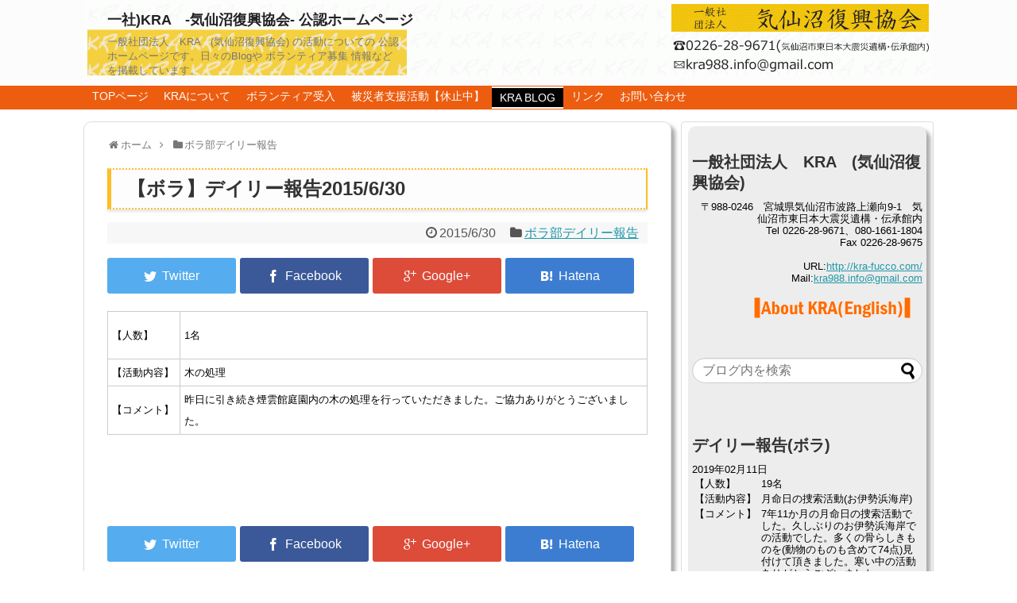

--- FILE ---
content_type: text/html; charset=UTF-8
request_url: http://kra-fucco.com/archives/11430
body_size: 12444
content:
<!DOCTYPE html>
<html lang="ja">
<head>
<meta name="google-site-verification" content="wOezy_TiMP8olkSzoZ2lKXGypXriQrNaN8uqXGXtmk8" />
<meta charset="UTF-8">
<link rel="alternate" type="application/rss+xml" title="一社)KRA　-気仙沼復興協会- 公認ホームページ RSS Feed" href="http://kra-fucco.com/feed" />
<link rel="pingback" href="http://kra-fucco.com/wp/xmlrpc.php" />
<meta name="description" content="【人数】1名【活動内容】木の処理【コメント】昨日に引き続き煙雲館庭園内の木の処理を行っていただきました。ご協力ありがとうございました。" />
<meta name="keywords" content="ボラ部デイリー報告" />
<link rel="stylesheet" href="http://kra-fucco.com/wp/wp-content/themes/simplicity-child/style.css">
<link rel="stylesheet" href="http://kra-fucco.com/wp/wp-content/themes/simplicity/css/responsive-pc.css">
<link rel="stylesheet" href="http://kra-fucco.com/wp/wp-content/themes/simplicity/webfonts/css/font-awesome.min.css">
<link rel="stylesheet" href="http://kra-fucco.com/wp/wp-content/themes/simplicity/webfonts/icomoon/style.css">
<link rel="stylesheet" href="http://kra-fucco.com/wp/wp-content/themes/simplicity/css/fluidity.min.css">
<link rel="stylesheet" href="http://kra-fucco.com/wp/wp-content/themes/simplicity-child/css/print.css" type="text/css" media="print" />
  <link rel="stylesheet" href="http://kra-fucco.com/wp/wp-content/themes/simplicity/css/thread.css">
        <link rel="stylesheet" href="http://kra-fucco.com/wp/wp-content/themes/simplicity/css/thread-responsive.css">
    <link rel="stylesheet" href="http://kra-fucco.com/wp/wp-content/themes/simplicity-child/responsive.css">
    <meta name="viewport" content="width=1280, maximum-scale=1, user-scalable=yes">

<!-- OGP -->
<meta property="og:type" content="article">
<meta property="og:description" content="【人数】1名【活動内容】木の処理【コメント】昨日に引き続き煙雲館庭園内の木の処理を行っていただきました。ご協力ありがとうございました。">
<meta property="og:title" content="【ボラ】デイリー報告2015/6/30">
<meta property="og:url" content="http://kra-fucco.com/archives/11430">
<meta property="og:image" content="http://kra-fucco.com/emoji/logo.gif">
<meta property="og:site_name" content="一社)KRA　-気仙沼復興協会- 公認ホームページ">
<meta property="og:locale" content="ja_JP" />
<meta property="fb:admins" content="314548331894514">
<meta property="fb:app_id" content="484662621592866">
<!-- /OGP -->

<title>【ボラ】デイリー報告2015/6/30  |  一社)KRA　-気仙沼復興協会- 公認ホームページ</title>
<link rel='dns-prefetch' href='//s.w.org' />
<link rel="alternate" type="application/rss+xml" title="一社)KRA　-気仙沼復興協会- 公認ホームページ &raquo; フィード" href="http://kra-fucco.com/feed" />
<link rel="alternate" type="application/rss+xml" title="一社)KRA　-気仙沼復興協会- 公認ホームページ &raquo; コメントフィード" href="http://kra-fucco.com/comments/feed" />
<link rel="alternate" type="application/rss+xml" title="一社)KRA　-気仙沼復興協会- 公認ホームページ &raquo; 【ボラ】デイリー報告2015/6/30 のコメントのフィード" href="http://kra-fucco.com/archives/11430/feed" />
		<script type="text/javascript">
			window._wpemojiSettings = {"baseUrl":"https:\/\/s.w.org\/images\/core\/emoji\/2.2.1\/72x72\/","ext":".png","svgUrl":"https:\/\/s.w.org\/images\/core\/emoji\/2.2.1\/svg\/","svgExt":".svg","source":{"concatemoji":"http:\/\/kra-fucco.com\/wp\/wp-includes\/js\/wp-emoji-release.min.js"}};
			!function(t,a,e){var r,n,i,o=a.createElement("canvas"),l=o.getContext&&o.getContext("2d");function c(t){var e=a.createElement("script");e.src=t,e.defer=e.type="text/javascript",a.getElementsByTagName("head")[0].appendChild(e)}for(i=Array("flag","emoji4"),e.supports={everything:!0,everythingExceptFlag:!0},n=0;n<i.length;n++)e.supports[i[n]]=function(t){var e,a=String.fromCharCode;if(!l||!l.fillText)return!1;switch(l.clearRect(0,0,o.width,o.height),l.textBaseline="top",l.font="600 32px Arial",t){case"flag":return(l.fillText(a(55356,56826,55356,56819),0,0),o.toDataURL().length<3e3)?!1:(l.clearRect(0,0,o.width,o.height),l.fillText(a(55356,57331,65039,8205,55356,57096),0,0),e=o.toDataURL(),l.clearRect(0,0,o.width,o.height),l.fillText(a(55356,57331,55356,57096),0,0),e!==o.toDataURL());case"emoji4":return l.fillText(a(55357,56425,55356,57341,8205,55357,56507),0,0),e=o.toDataURL(),l.clearRect(0,0,o.width,o.height),l.fillText(a(55357,56425,55356,57341,55357,56507),0,0),e!==o.toDataURL()}return!1}(i[n]),e.supports.everything=e.supports.everything&&e.supports[i[n]],"flag"!==i[n]&&(e.supports.everythingExceptFlag=e.supports.everythingExceptFlag&&e.supports[i[n]]);e.supports.everythingExceptFlag=e.supports.everythingExceptFlag&&!e.supports.flag,e.DOMReady=!1,e.readyCallback=function(){e.DOMReady=!0},e.supports.everything||(r=function(){e.readyCallback()},a.addEventListener?(a.addEventListener("DOMContentLoaded",r,!1),t.addEventListener("load",r,!1)):(t.attachEvent("onload",r),a.attachEvent("onreadystatechange",function(){"complete"===a.readyState&&e.readyCallback()})),(r=e.source||{}).concatemoji?c(r.concatemoji):r.wpemoji&&r.twemoji&&(c(r.twemoji),c(r.wpemoji)))}(window,document,window._wpemojiSettings);
		</script>
		<style type="text/css">
img.wp-smiley,
img.emoji {
	display: inline !important;
	border: none !important;
	box-shadow: none !important;
	height: 1em !important;
	width: 1em !important;
	margin: 0 .07em !important;
	vertical-align: -0.1em !important;
	background: none !important;
	padding: 0 !important;
}
</style>
<link rel='stylesheet' id='contact-form-7-css'  href='http://kra-fucco.com/wp/wp-content/plugins/contact-form-7/includes/css/styles.css' type='text/css' media='all' />
<link rel='stylesheet' id='bwg_frontend-css'  href='http://kra-fucco.com/wp/wp-content/plugins/photo-gallery/css/bwg_frontend.css' type='text/css' media='all' />
<link rel='stylesheet' id='bwg_font-awesome-css'  href='http://kra-fucco.com/wp/wp-content/plugins/photo-gallery/css/font-awesome/font-awesome.css' type='text/css' media='all' />
<link rel='stylesheet' id='bwg_mCustomScrollbar-css'  href='http://kra-fucco.com/wp/wp-content/plugins/photo-gallery/css/jquery.mCustomScrollbar.css' type='text/css' media='all' />
<link rel='stylesheet' id='bwg_sumoselect-css'  href='http://kra-fucco.com/wp/wp-content/plugins/photo-gallery/css/sumoselect.css' type='text/css' media='all' />
<link rel='stylesheet' id='whats-new-style-css'  href='http://kra-fucco.com/wp/wp-content/plugins/whats-new-genarator/whats-new.css' type='text/css' media='all' />
<link rel='stylesheet' id='dry_awp_theme_style-css'  href='http://kra-fucco.com/wp/wp-content/plugins/advanced-wp-columns/assets/css/awp-columns.css' type='text/css' media='all' />
<style id='dry_awp_theme_style-inline-css' type='text/css'>
@media screen and (max-width: 560px) {	.csColumn {		clear: both !important;		float: none !important;		text-align: center !important;		margin-left:  10% !important;		margin-right: 10% !important;		width: 80% !important;	}	.csColumnGap {		display: none !important;	}}
</style>
<script type='text/javascript' src='http://kra-fucco.com/wp/wp-includes/js/jquery/jquery.js'></script>
<script type='text/javascript' src='http://kra-fucco.com/wp/wp-includes/js/jquery/jquery-migrate.min.js'></script>
<script type='text/javascript' src='http://kra-fucco.com/wp/wp-content/plugins/photo-gallery/js/bwg_frontend.js'></script>
<script type='text/javascript'>
/* <![CDATA[ */
var bwg_objectsL10n = {"bwg_select_tag":"Select Tag","bwg_search":"\u691c\u7d22"};
/* ]]> */
</script>
<script type='text/javascript' src='http://kra-fucco.com/wp/wp-content/plugins/photo-gallery/js/jquery.sumoselect.min.js'></script>
<script type='text/javascript' src='http://kra-fucco.com/wp/wp-content/plugins/photo-gallery/js/jquery.mobile.js'></script>
<script type='text/javascript' src='http://kra-fucco.com/wp/wp-content/plugins/photo-gallery/js/jquery.mCustomScrollbar.concat.min.js'></script>
<script type='text/javascript' src='http://kra-fucco.com/wp/wp-content/plugins/photo-gallery/js/jquery.fullscreen-0.4.1.js'></script>
<script type='text/javascript'>
/* <![CDATA[ */
var bwg_objectL10n = {"bwg_field_required":"field is required.","bwg_mail_validation":"\u3053\u308c\u306f\u6709\u52b9\u306a\u30e1\u30fc\u30eb\u30a2\u30c9\u30ec\u30b9\u3067\u306f\u3042\u308a\u307e\u305b\u3093\u3002","bwg_search_result":"\u691c\u7d22\u306b\u4e00\u81f4\u3059\u308b\u753b\u50cf\u304c\u3042\u308a\u307e\u305b\u3093\u3002"};
/* ]]> */
</script>
<script type='text/javascript' src='http://kra-fucco.com/wp/wp-content/plugins/photo-gallery/js/bwg_gallery_box.js'></script>
<link rel='https://api.w.org/' href='http://kra-fucco.com/wp-json/' />
<link rel="EditURI" type="application/rsd+xml" title="RSD" href="http://kra-fucco.com/wp/xmlrpc.php?rsd" />
<link rel="wlwmanifest" type="application/wlwmanifest+xml" href="http://kra-fucco.com/wp/wp-includes/wlwmanifest.xml" /> 
<meta name="generator" content="WordPress 4.7.29" />
<link rel="canonical" href="http://kra-fucco.com/archives/11430" />
<link rel='shortlink' href='http://kra-fucco.com/?p=11430' />
<link rel="alternate" type="application/json+oembed" href="http://kra-fucco.com/wp-json/oembed/1.0/embed?url=http%3A%2F%2Fkra-fucco.com%2Farchives%2F11430" />
<link rel="alternate" type="text/xml+oembed" href="http://kra-fucco.com/wp-json/oembed/1.0/embed?url=http%3A%2F%2Fkra-fucco.com%2Farchives%2F11430&#038;format=xml" />
<link rel="alternate" media="handheld" type="text/html" href="http://kra-fucco.com/archives/11430" />
<style type="text/css">
#header {
  background-color:#fcfcfc;
}
#navi ul,
#navi ul.sub-menu,
#navi ul.children {
  background-color: #ed5d10;
  border-color: #ed5d10;
}
#navi {
  background-color: #ed5d10;
}
@media screen and (max-width:1110px){
  #navi{
    background-color: transparent;
  }
}
#navi ul li a {
  color:#ffffff;
}
#navi ul li a:hover {
  background-color:#ea7c41;
}
#mobile-menu a {
  color:#000000;
}
ul.snsp li.twitter-page a span{
  color: #55acee !important;
}

ul.snsp li.facebook-page a span{
  color: #3b5998 !important;
}

ul.snsp li.google-plus-page a span{
  color: #dd4b39 !important;
}

ul.snsp li.instagram-page a span{
  color: #3f729b !important;
}

ul.snsp li.hatebu-page a span{
  color: #008fde !important;
}

ul.snsp li.pinterest-page a span{
  color: #cc2127 !important;
}

ul.snsp li.youtube-page a span{
  color: #e52d27 !important;
}

ul.snsp li.flickr-page a span{
  color: #1d1d1b !important;
}

ul.snsp li.line-page a span{
  color: #00c300 !important;
}

ul.snsp li.feedly-page a span{
  color: #87bd33 !important;
}

ul.snsp li.rss-page a span{
  color: #fe9900 !important;
}

ul.snsp li a:hover{
  opacity: 0.7;
}
#s {
  border-radius:25px;
}
/************************************
** サムネイルの非表示
************************************/
a.entry-image,
.new-entry-thumb,
.popular-entry-thumb,
.related-entry-thumb{
  display:none;
}

#popular-entries .wpp-thumbnail{
  display:none !important;
}

.related-entry-thumbnail .related-entry-thumb{
  display:block;
}

.entry-card-content,
.related-entry-content{
  margin-left: 0;
}
#header .alignleft {
  margin-right: 30px;
  max-width: none;
}
/*サイドバーの背景色を白色*/
#sidebar{
  background-color: #fff;
  padding: 5px 8px;
  border-radius: 4px;
  border: 1px solid #ddd;
}
@media screen and (max-width:639px){
  .article br{
    display: block;
  }
}
/*数字部分を消す*/
.social-count {
    display: none !important;
}

/*バルーンを消す*/
.arrow-box {
    display: none;
}

#sns-group-top .balloon-btn-set {
    width: auto;
}
.entry-content{
  margin-left: 0;
}
</style>
<link rel="shortcut icon" type="image/x-icon" href="http://kra-fucco.com/wp/wp-content/themes/simplicity-child/images/favicon.ico" />
<script type="text/javascript" src="http://kra-fucco.com/wp/wp-content/plugins/si-captcha-for-wordpress/captcha/si_captcha.js?ver=1769358394"></script>
<!-- begin SI CAPTCHA Anti-Spam - login/register form style -->
<style type="text/css">
.si_captcha_small { width:175px; height:45px; padding-top:10px; padding-bottom:10px; }
.si_captcha_large { width:250px; height:60px; padding-top:10px; padding-bottom:10px; }
img#si_image_com { border-style:none; margin:0; padding-right:5px; float:left; }
img#si_image_reg { border-style:none; margin:0; padding-right:5px; float:left; }
img#si_image_log { border-style:none; margin:0; padding-right:5px; float:left; }
img#si_image_side_login { border-style:none; margin:0; padding-right:5px; float:left; }
img#si_image_checkout { border-style:none; margin:0; padding-right:5px; float:left; }
img#si_image_jetpack { border-style:none; margin:0; padding-right:5px; float:left; }
img#si_image_bbpress_topic { border-style:none; margin:0; padding-right:5px; float:left; }
.si_captcha_refresh { border-style:none; margin:0; vertical-align:bottom; }
div#si_captcha_input { display:block; padding-top:15px; padding-bottom:5px; }
label#si_captcha_code_label { margin:0; }
input#si_captcha_code_input { width:65px; }
p#si_captcha_code { clear: left; padding-top:10px; }
.si-captcha-jetpack-error { color:#DC3232; }
</style>
<!-- end SI CAPTCHA Anti-Spam - login/register form style -->
</head>
  <body class="post-template-default single single-post postid-11430 single-format-standard">
    <div id="container">

      <!-- header -->
      <div id="header" class="clearfix">
        <div id="header-in">

                    <div id="h-top" style="background-image:url(http://kra-fucco.com/wp/wp-content/uploads/2019/07/cropped-33889cfe680db1384a9f0ccdcdfd2949.gif)">
            <!-- モバイルメニュー表示用のボタン -->
<div id="mobile-menu">
  <a id="mobile-menu-toggle" href="#"><span class="fa fa-bars fa-2x"></span></a>
</div>

            <div class="alignleft top-title-catchphrase">
              <!-- サイトのタイトル -->
<p id="site-title">
  <a href="http://kra-fucco.com/">一社)KRA　-気仙沼復興協会- 公認ホームページ</a></p>
<!-- サイトの概要 -->
<p id="site-description">
  一般社団法人　KRA　(気仙沼復興協会) の活動についての 公認 ホームページです。日々のBlogや ボランティア募集 情報などを掲載しています。</p>
            </div>

            <div class="alignright top-sns-follows">
                          </div>

          </div><!-- /#h-top -->
        </div><!-- /#header-in -->
      </div><!-- /#header -->

      <!-- Navigation -->
<nav>
<div id="navi">
  	<div id="navi-in">
    <div class="menu-kra-menu-container"><ul id="menu-kra-menu" class="menu"><li id="menu-item-286" class="menu-item menu-item-type-post_type menu-item-object-page menu-item-home menu-item-286"><a href="http://kra-fucco.com/">TOPページ</a></li>
<li id="menu-item-6388" class="menu-item menu-item-type-post_type menu-item-object-page menu-item-has-children menu-item-6388"><a href="http://kra-fucco.com/kra">KRAについて</a>
<ul class="sub-menu">
	<li id="menu-item-10817" class="menu-item menu-item-type-post_type menu-item-object-page menu-item-10817"><a href="http://kra-fucco.com/kra/history">KRA沿革</a></li>
	<li id="menu-item-871" class="menu-item menu-item-type-post_type menu-item-object-page menu-item-871"><a href="http://kra-fucco.com/kra/clean">清掃事業</a></li>
	<li id="menu-item-839" class="menu-item menu-item-type-post_type menu-item-object-page menu-item-839"><a href="http://kra-fucco.com/kra/pict">写真救済事業</a></li>
	<li id="menu-item-840" class="menu-item menu-item-type-post_type menu-item-object-page menu-item-840"><a href="http://kra-fucco.com/kra/fukushi">福祉事業</a></li>
	<li id="menu-item-6391" class="menu-item menu-item-type-post_type menu-item-object-page menu-item-6391"><a href="http://kra-fucco.com/kra/school">学校施設改善業務事業</a></li>
	<li id="menu-item-6390" class="menu-item menu-item-type-post_type menu-item-object-page menu-item-6390"><a href="http://kra-fucco.com/kra/exca">埋蔵発掘/資料整備事業</a></li>
</ul>
</li>
<li id="menu-item-2985" class="menu-item menu-item-type-post_type menu-item-object-page menu-item-has-children menu-item-2985"><a href="http://kra-fucco.com/volun">ボランティア受入</a>
<ul class="sub-menu">
	<li id="menu-item-7905" class="menu-item menu-item-type-post_type menu-item-object-page menu-item-has-children menu-item-7905"><a href="http://kra-fucco.com/search">2026年3月11日捜索活動ボランティア募集　NEW</a>
	<ul class="sub-menu">
		<li id="menu-item-10357" class="menu-item menu-item-type-post_type menu-item-object-page menu-item-10357"><a href="http://kra-fucco.com/search/record">集中捜索活動の記録</a></li>
	</ul>
</li>
	<li id="menu-item-4989" class="menu-item menu-item-type-post_type menu-item-object-page menu-item-4989"><a href="http://kra-fucco.com/detail">ボランティア募集要項</a></li>
	<li id="menu-item-2983" class="menu-item menu-item-type-post_type menu-item-object-page menu-item-2983"><a href="http://kra-fucco.com/volun/volu_photo">ボランティアさん集合写真館</a></li>
</ul>
</li>
<li id="menu-item-1712" class="menu-item menu-item-type-post_type menu-item-object-page menu-item-has-children menu-item-1712"><a href="http://kra-fucco.com/community">被災者支援活動【休止中】</a>
<ul class="sub-menu">
	<li id="menu-item-1714" class="menu-item menu-item-type-post_type menu-item-object-page menu-item-1714"><a href="http://kra-fucco.com/community/sewing">港町の縫いっ娘ぶらぐ</a></li>
	<li id="menu-item-289" class="menu-item menu-item-type-post_type menu-item-object-page menu-item-has-children menu-item-289"><a href="http://kra-fucco.com/community/knit">港町の編みっ娘ぶらぐ</a>
	<ul class="sub-menu">
		<li id="menu-item-293" class="menu-item menu-item-type-post_type menu-item-object-page menu-item-293"><a href="http://kra-fucco.com/community/knit/person">編みっ娘たち紹介</a></li>
	</ul>
</li>
</ul>
</li>
<li id="menu-item-299" class="menu-item menu-item-type-post_type menu-item-object-page current_page_parent menu-item-299"><a href="http://kra-fucco.com/blog">KRA BLOG</a></li>
<li id="menu-item-298" class="menu-item menu-item-type-post_type menu-item-object-page menu-item-298"><a href="http://kra-fucco.com/link">リンク</a></li>
<li id="menu-item-297" class="menu-item menu-item-type-post_type menu-item-object-page menu-item-297"><a href="http://kra-fucco.com/inquiry">お問い合わせ</a></li>
</ul></div>  </div><!-- /#navi-in -->
</div><!-- /#navi -->
</nav>
<!-- /Navigation -->
      <!-- 本体部分 -->
      <div id="body">
        <div id="body-in">

          
          <!-- main -->
          <div id="main">


  <div id="breadcrumb" class="breadcrumb-category"><div itemtype="http://data-vocabulary.org/Breadcrumb" itemscope="" class="breadcrumb-home"><span class="fa fa-home fa-fw"></span><a href="http://kra-fucco.com" itemprop="url"><span itemprop="title">ホーム</span></a><span class="sp"><span class="fa fa-angle-right"></span></span></div><div itemtype="http://data-vocabulary.org/Breadcrumb" itemscope=""><span class="fa fa-folder fa-fw"></span><a href="http://kra-fucco.com/archives/category/volu_daily" itemprop="url"><span itemprop="title">ボラ部デイリー報告</span></a></div></div><!-- /#breadcrumb -->  <div id="post-11430" class="post-11430 post type-post status-publish format-standard hentry category-volu_daily">
  <div class="article">
  
  <h1 class="entry-title">
        【ボラ】デイリー報告2015/6/30      </h1>
  <p class="post-meta">
          <span class="post-date"><span class="fa fa-clock-o fa-fw"></span><time class="entry-date date published updated" datetime="2015-06-30T16:47:59+00:00">2015/6/30</time></span>
            <span class="category"><span class="fa fa-folder fa-fw"></span><a href="http://kra-fucco.com/archives/category/volu_daily" rel="category tag">ボラ部デイリー報告</a></span>
    
    
    
      </p>

  
  <div id="sns-group-top" class="sns-group sns-group-top">
<div class="sns-group sns-group-viral">
  <div class="sns-buttons sns-buttons-icon sns-group-viral">
    <ul class="snsb clearfix snsbs">
      	<li class="twitter-btn-icon"><a href="http://twitter.com/share?text=%E3%80%90%E3%83%9C%E3%83%A9%E3%80%91%E3%83%87%E3%82%A4%E3%83%AA%E3%83%BC%E5%A0%B1%E5%91%8A2015%2F6%2F30｜一社)KRA　-気仙沼復興協会- 公認ホームページ&amp;url=http://kra-fucco.com/archives/11430" class="twitter-btn-icon-link" target="blank" rel="nofollow"><span class="social-icon icon-twitter"></span><span class="social-count twitter-count"><i class="fa fa-spinner fa-spin"></i></span></a></li>
          	<li class="facebook-btn-icon"><a href="https://www.facebook.com/sharer/sharer.php?u=http://kra-fucco.com/archives/11430&amp;t=%E3%80%90%E3%83%9C%E3%83%A9%E3%80%91%E3%83%87%E3%82%A4%E3%83%AA%E3%83%BC%E5%A0%B1%E5%91%8A2015%2F6%2F30" class="facebook-btn-icon-link" target="blank" rel="nofollow"><span class="social-icon icon-facebook"></span><span class="social-count facebook-count"><i class="fa fa-spinner fa-spin"></i></span></a></li>
          	<li class="google-plus-btn-icon"><a href="https://plus.google.com/share?url=http%3A%2F%2Fkra-fucco.com%2Farchives%2F11430" onclick="javascript:window.open(this.href, '', 'menubar=no,toolbar=no,resizable=yes,scrollbars=yes,height=600,width=600');return false;" class="google-plus-btn-icon-link" target="blank" rel="nofollow"><span class="social-icon icon-googleplus"></span><span class="social-count googleplus-count"><i class="fa fa-spinner fa-spin"></i></span></a></li>
          	<li class="hatena-btn-icon">    <a href="http://b.hatena.ne.jp/add?mode=confirm&amp;url=http%3A%2F%2Fkra-fucco.com%2Farchives%2F11430&amp;title=%E3%80%90%E3%83%9C%E3%83%A9%E3%80%91%E3%83%87%E3%82%A4%E3%83%AA%E3%83%BC%E5%A0%B1%E5%91%8A2015%2F6%2F30+%7C+%E4%B8%80%E7%A4%BE%29KRA%E3%80%80-%E6%B0%97%E4%BB%99%E6%B2%BC%E5%BE%A9%E8%88%88%E5%8D%94%E4%BC%9A-+%E5%85%AC%E8%AA%8D%E3%83%9B%E3%83%BC%E3%83%A0%E3%83%9A%E3%83%BC%E3%82%B8" class="hatena-btn-icon-link" target="blank" rel="nofollow"><span class="social-icon icon-hatena"></span><span class="social-count hatebu-count"><i class="fa fa-spinner fa-spin"></i></span></a></li>
                                    </ul>
</div>
</div></div>
<div class="clear"></div>

  
  
  <div id="the-content" class="entry-content">
  <table>
<tbody>
<tr>
<td style="width: 80px">【人数】</td>
<td>
<p>1名</p>
</td>
</tr>
<tr>
<td style="width: 80px">【活動内容】</td>
<td>木の処理</td>
</tr>
<tr>
<td style="width: 80px">【コメント】</td>
<td>昨日に引き続き煙雲館庭園内の木の処理を行っていただきました。ご協力ありがとうございました。</td>
</tr>
</tbody>
</table>
<p>&ensp;</p>
  </div>

  <!-- ページリンク -->

  
  

  
  <div id="sns-group" class="sns-group sns-group-bottom">
  <div class="sns-group sns-group-viral">
  <div class="sns-buttons sns-buttons-icon sns-group-viral">
    <ul class="snsb clearfix snsbs">
      	<li class="twitter-btn-icon"><a href="http://twitter.com/share?text=%E3%80%90%E3%83%9C%E3%83%A9%E3%80%91%E3%83%87%E3%82%A4%E3%83%AA%E3%83%BC%E5%A0%B1%E5%91%8A2015%2F6%2F30｜一社)KRA　-気仙沼復興協会- 公認ホームページ&amp;url=http://kra-fucco.com/archives/11430" class="twitter-btn-icon-link" target="blank" rel="nofollow"><span class="social-icon icon-twitter"></span><span class="social-count twitter-count"><i class="fa fa-spinner fa-spin"></i></span></a></li>
          	<li class="facebook-btn-icon"><a href="https://www.facebook.com/sharer/sharer.php?u=http://kra-fucco.com/archives/11430&amp;t=%E3%80%90%E3%83%9C%E3%83%A9%E3%80%91%E3%83%87%E3%82%A4%E3%83%AA%E3%83%BC%E5%A0%B1%E5%91%8A2015%2F6%2F30" class="facebook-btn-icon-link" target="blank" rel="nofollow"><span class="social-icon icon-facebook"></span><span class="social-count facebook-count"><i class="fa fa-spinner fa-spin"></i></span></a></li>
          	<li class="google-plus-btn-icon"><a href="https://plus.google.com/share?url=http%3A%2F%2Fkra-fucco.com%2Farchives%2F11430" onclick="javascript:window.open(this.href, '', 'menubar=no,toolbar=no,resizable=yes,scrollbars=yes,height=600,width=600');return false;" class="google-plus-btn-icon-link" target="blank" rel="nofollow"><span class="social-icon icon-googleplus"></span><span class="social-count googleplus-count"><i class="fa fa-spinner fa-spin"></i></span></a></li>
          	<li class="hatena-btn-icon">    <a href="http://b.hatena.ne.jp/add?mode=confirm&amp;url=http%3A%2F%2Fkra-fucco.com%2Farchives%2F11430&amp;title=%E3%80%90%E3%83%9C%E3%83%A9%E3%80%91%E3%83%87%E3%82%A4%E3%83%AA%E3%83%BC%E5%A0%B1%E5%91%8A2015%2F6%2F30+%7C+%E4%B8%80%E7%A4%BE%29KRA%E3%80%80-%E6%B0%97%E4%BB%99%E6%B2%BC%E5%BE%A9%E8%88%88%E5%8D%94%E4%BC%9A-+%E5%85%AC%E8%AA%8D%E3%83%9B%E3%83%BC%E3%83%A0%E3%83%9A%E3%83%BC%E3%82%B8" class="hatena-btn-icon-link" target="blank" rel="nofollow"><span class="social-icon icon-hatena"></span><span class="social-count hatebu-count"><i class="fa fa-spinner fa-spin"></i></span></a></li>
                                    </ul>
</div>
</div>
  <!-- SNSページ -->
<div class="sns-pages">
<ul class="snsp">
<li class="facebook-page"><a href="//www.facebook.com/kra988" target="_blank" title="Facebookをフォロー" rel="nofollow"><span class="fa fa-facebook-square"></span></a></li>  </ul>
</div>
  </div>

  
  <p class="footer-post-meta">

    
    
    
      </p>

  </div><!-- .article -->
  </div><!-- .post -->
      <section id="under-entry-body">

      


      
      
      <!-- post navigation -->
<div class="navigation">
      <div class="prev"><a href="http://kra-fucco.com/archives/11427" rel="prev"><span class="fa fa-arrow-left fa-2x pull-left"></span>【ボラ】デイリー報告2015/6/29</a></div>
      <div class="next"><a href="http://kra-fucco.com/archives/11433" rel="next"><span class="fa fa-arrow-right fa-2x pull-left"></span>【ボラ】デイリー報告2015/7/2</a></div>
  </div>
<!-- /post navigation -->
      <div id="comments-thread">
  	<div id="respond" class="comment-respond">
		<h3 id="reply-title" class="comment-reply-title">コメントをどうぞ <small><a rel="nofollow" id="cancel-comment-reply-link" href="/archives/11430#respond" style="display:none;">コメントをキャンセル</a></small></h3>			<form action="http://kra-fucco.com/wp/wp-comments-post.php" method="post" id="commentform" class="comment-form">
				<p class="comment-notes"><span id="email-notes">メールアドレスが公開されることはありません。</span> <span class="required">*</span> が付いている欄は必須項目です</p><p class="comment-form-comment"><textarea id="comment" class="expanding" name="comment" cols="45" rows="8" aria-required="true" placeholder=""></textarea></p><p class="comment-form-author"><label for="author">名前 <span class="required">*</span></label> <input id="author" name="author" type="text" value="" size="30" maxlength="245" aria-required='true' required='required' /></p>
<p class="comment-form-email"><label for="email">メール <span class="required">*</span></label> <input id="email" name="email" type="text" value="" size="30" maxlength="100" aria-describedby="email-notes" aria-required='true' required='required' /></p>
<p class="comment-form-url"><label for="url">サイト</label> <input id="url" name="url" type="text" value="" size="30" maxlength="200" /></p>


<div class="si_captcha_small"><img id="si_image_com" src="http://kra-fucco.com/wp/wp-content/plugins/si-captcha-for-wordpress/captcha/securimage_show.php?si_sm_captcha=1&amp;si_form_id=com&amp;prefix=ZLE1KW6uf0yeB2DG" width="132" height="45" alt="CAPTCHA" title="CAPTCHA" />
    <input id="si_code_com" name="si_code_com" type="hidden"  value="ZLE1KW6uf0yeB2DG" />
    <div id="si_refresh_com">
<a href="#" rel="nofollow" title="Refresh" onclick="si_captcha_refresh('si_image_com','com','/wp/wp-content/plugins/si-captcha-for-wordpress/captcha','http://kra-fucco.com/wp/wp-content/plugins/si-captcha-for-wordpress/captcha/securimage_show.php?si_sm_captcha=1&amp;si_form_id=com&amp;prefix='); return false;">
      <img class="si_captcha_refresh" src="http://kra-fucco.com/wp/wp-content/plugins/si-captcha-for-wordpress/captcha/images/refresh.png" width="22" height="20" alt="Refresh" onclick="this.blur();" /></a>
  </div>
  </div>

<p id="si_captcha_code">
<input id="si_captcha_code" name="si_captcha_code" type="text" />
<label for="si_captcha_code" >キャプチャコード</label><span class="required"> *</span>
</p>

<p class="form-submit"><input name="submit" type="submit" id="submit" class="submit" value="コメントを送信" /> <input type='hidden' name='comment_post_ID' value='11430' id='comment_post_ID' />
<input type='hidden' name='comment_parent' id='comment_parent' value='0' />
</p><p style="display: none;"><input type="hidden" id="akismet_comment_nonce" name="akismet_comment_nonce" value="0c15517ae8" /></p><p style="display: none;"><input type="hidden" id="ak_js" name="ak_js" value="232"/></p>			</form>
			</div><!-- #respond -->
	</div>
<!-- END div#comments-thread -->      </section>
    

          </div><!-- /#main -->
        <!-- sidebar -->
<aside>
<div id="sidebar">
    
  <div id="sidebar-widget">
  <!-- ウイジェット -->
  <div id="text-11" class="widget widget_text"><h4 class="widgettitle">一般社団法人　KRA　(気仙沼復興協会)</h4>			<div class="textwidget"><div align="right">〒988-0246　宮城県気仙沼市波路上瀬向9-1　気仙沼市東日本大震災遺構・伝承館内<br />
Tel 0226-28-9671、080-1661-1804<br />
Fax 0226-28-9675<br />
<br />
URL:<a href="http://kra-fucco.com/">http://kra-fucco.com/</a><br />
Mail:<a href="mailto:kra988.info@gmail.com">kra988.info@gmail.com</a><br /><br />
<a href="http://kra-fucco.com/kra_e" title="About KRA English"><img src="http://kra-fucco.com/wp/wp-content/uploads/2013/09/Aboutkra_e.gif" alt="About KRA English" /></a>　</div></div>
		</div><div id="search-3" class="widget widget_search"><form method="get" id="searchform" action="http://kra-fucco.com/">
	<input type="text" placeholder="ブログ内を検索" name="s" id="s">
	<input type="submit" id="searchsubmit" value="">
</form></div><div id="text-12" class="widget widget_text"><h4 class="widgettitle">デイリー報告(ボラ)</h4>			<div class="textwidget">               <div class="post">
              
               2019年02月11日                                                  <table border="0">
<tbody>
<tr>
<td style="width: 80px;">【人数】</td>
<td>19名</td>
</tr>
<tr>
<td style="width: 80px;">【活動内容】</td>
<td>月命日の捜索活動(お伊勢浜海岸)</td>
</tr>
<tr>
<td style="width: 80px;">【コメント】</td>
<td>7年11か月の月命日の捜索活動でした。久しぶりのお伊勢浜海岸での活動でした。多くの骨らしきものを(動物のものも含めて74点)見付けて頂きました。寒い中の活動ありがとうございました。</td>
</tr>
</tbody>
</table>
               <hr>
                         </div>
               <div class="post">
              
               2019年01月20日                                                  <table border="0">
<tbody>
<tr>
<td style="width: 80px;">【人数】</td>
<td>1名</td>
</tr>
<tr>
<td style="width: 80px;">【活動内容】</td>
<td>取得物の整理作業</td>
</tr>
<tr>
<td style="width: 80px;">【コメント】</td>
<td>時折小雨が降っていましたので、室内で拾得物の整理作業をして頂きました。<br />
いつも本当にありがとうございます。</td>
</tr>
</tbody>
</table>
<p>&nbsp;</p>
               <hr>
                         </div>
     </div>
		</div><div id="text-13" class="widget widget_text"><h4 class="widgettitle">KRA公式facebook</h4>			<div class="textwidget"><div id="fb-root"></div>
<script>(function(d, s, id) {
  var js, fjs = d.getElementsByTagName(s)[0];
  if (d.getElementById(id)) return;
  js = d.createElement(s); js.id = id;
  js.src = "//connect.facebook.net/ja_JP/sdk.js#xfbml=1&appId=484662621592866&version=v2.0";
  fjs.parentNode.insertBefore(js, fjs);
}(document, 'script', 'facebook-jssdk'));</script>
<div style="background-color : #FCFDFC"  class="fb-like-box" data-href="https://www.facebook.com/kra988" data-width="260" data-height="300" data-colorscheme="light" data-show-faces="true" data-header="false" data-stream="false" data-show-border="true"></div></div>
		</div><div id="categories-3" class="widget widget_categories"><h4 class="widgettitle">カテゴリー</h4>		<ul>
	<li class="cat-item cat-item-3"><a href="http://kra-fucco.com/archives/category/blog" >blog</a> (282)
</li>
	<li class="cat-item cat-item-10"><a href="http://kra-fucco.com/archives/category/volunteer" >ボランティア</a> (229)
</li>
	<li class="cat-item cat-item-17"><a href="http://kra-fucco.com/archives/category/volu_daily" >ボラ部デイリー報告</a> (1,220)
</li>
	<li class="cat-item cat-item-12"><a href="http://kra-fucco.com/archives/category/pict" >写真救済</a> (19)
</li>
	<li class="cat-item cat-item-19"><a href="http://kra-fucco.com/archives/category/exca" >埋蔵発掘</a> (4)
</li>
	<li class="cat-item cat-item-14"><a href="http://kra-fucco.com/archives/category/fukushi" >福祉</a> (44)
</li>
		</ul>
</div><div id="calendar-3" class="widget widget_calendar"><div id="calendar_wrap" class="calendar_wrap"><table id="wp-calendar">
	<caption>2026年1月</caption>
	<thead>
	<tr>
		<th scope="col" title="日曜日">日</th>
		<th scope="col" title="月曜日">月</th>
		<th scope="col" title="火曜日">火</th>
		<th scope="col" title="水曜日">水</th>
		<th scope="col" title="木曜日">木</th>
		<th scope="col" title="金曜日">金</th>
		<th scope="col" title="土曜日">土</th>
	</tr>
	</thead>

	<tfoot>
	<tr>
		<td colspan="3" id="prev"><a href="http://kra-fucco.com/archives/date/2021/01">&laquo; 1月</a></td>
		<td class="pad">&nbsp;</td>
		<td colspan="3" id="next" class="pad">&nbsp;</td>
	</tr>
	</tfoot>

	<tbody>
	<tr>
		<td colspan="4" class="pad">&nbsp;</td><td>1</td><td>2</td><td>3</td>
	</tr>
	<tr>
		<td>4</td><td>5</td><td>6</td><td>7</td><td>8</td><td>9</td><td>10</td>
	</tr>
	<tr>
		<td>11</td><td>12</td><td>13</td><td>14</td><td>15</td><td>16</td><td>17</td>
	</tr>
	<tr>
		<td>18</td><td>19</td><td>20</td><td>21</td><td>22</td><td>23</td><td>24</td>
	</tr>
	<tr>
		<td>25</td><td id="today">26</td><td>27</td><td>28</td><td>29</td><td>30</td><td>31</td>
	</tr>
	</tbody>
	</table></div></div><div id="archives-3" class="widget widget_archive"><h4 class="widgettitle">アーカイブ</h4>		<label class="screen-reader-text" for="archives-dropdown-3">アーカイブ</label>
		<select id="archives-dropdown-3" name="archive-dropdown" onchange='document.location.href=this.options[this.selectedIndex].value;'>
			
			<option value="">月を選択</option>
				<option value='http://kra-fucco.com/archives/date/2021/01'> 2021年1月 </option>
	<option value='http://kra-fucco.com/archives/date/2020/02'> 2020年2月 </option>
	<option value='http://kra-fucco.com/archives/date/2019/07'> 2019年7月 </option>
	<option value='http://kra-fucco.com/archives/date/2019/02'> 2019年2月 </option>
	<option value='http://kra-fucco.com/archives/date/2019/01'> 2019年1月 </option>
	<option value='http://kra-fucco.com/archives/date/2018/12'> 2018年12月 </option>
	<option value='http://kra-fucco.com/archives/date/2018/11'> 2018年11月 </option>
	<option value='http://kra-fucco.com/archives/date/2018/10'> 2018年10月 </option>
	<option value='http://kra-fucco.com/archives/date/2018/09'> 2018年9月 </option>
	<option value='http://kra-fucco.com/archives/date/2018/08'> 2018年8月 </option>
	<option value='http://kra-fucco.com/archives/date/2018/07'> 2018年7月 </option>
	<option value='http://kra-fucco.com/archives/date/2018/06'> 2018年6月 </option>
	<option value='http://kra-fucco.com/archives/date/2018/05'> 2018年5月 </option>
	<option value='http://kra-fucco.com/archives/date/2018/04'> 2018年4月 </option>
	<option value='http://kra-fucco.com/archives/date/2018/03'> 2018年3月 </option>
	<option value='http://kra-fucco.com/archives/date/2018/02'> 2018年2月 </option>
	<option value='http://kra-fucco.com/archives/date/2018/01'> 2018年1月 </option>
	<option value='http://kra-fucco.com/archives/date/2017/12'> 2017年12月 </option>
	<option value='http://kra-fucco.com/archives/date/2017/11'> 2017年11月 </option>
	<option value='http://kra-fucco.com/archives/date/2017/10'> 2017年10月 </option>
	<option value='http://kra-fucco.com/archives/date/2017/09'> 2017年9月 </option>
	<option value='http://kra-fucco.com/archives/date/2017/08'> 2017年8月 </option>
	<option value='http://kra-fucco.com/archives/date/2017/07'> 2017年7月 </option>
	<option value='http://kra-fucco.com/archives/date/2017/06'> 2017年6月 </option>
	<option value='http://kra-fucco.com/archives/date/2017/05'> 2017年5月 </option>
	<option value='http://kra-fucco.com/archives/date/2017/04'> 2017年4月 </option>
	<option value='http://kra-fucco.com/archives/date/2017/03'> 2017年3月 </option>
	<option value='http://kra-fucco.com/archives/date/2017/02'> 2017年2月 </option>
	<option value='http://kra-fucco.com/archives/date/2017/01'> 2017年1月 </option>
	<option value='http://kra-fucco.com/archives/date/2016/12'> 2016年12月 </option>
	<option value='http://kra-fucco.com/archives/date/2016/11'> 2016年11月 </option>
	<option value='http://kra-fucco.com/archives/date/2016/10'> 2016年10月 </option>
	<option value='http://kra-fucco.com/archives/date/2016/09'> 2016年9月 </option>
	<option value='http://kra-fucco.com/archives/date/2016/08'> 2016年8月 </option>
	<option value='http://kra-fucco.com/archives/date/2016/07'> 2016年7月 </option>
	<option value='http://kra-fucco.com/archives/date/2016/06'> 2016年6月 </option>
	<option value='http://kra-fucco.com/archives/date/2016/05'> 2016年5月 </option>
	<option value='http://kra-fucco.com/archives/date/2016/04'> 2016年4月 </option>
	<option value='http://kra-fucco.com/archives/date/2016/03'> 2016年3月 </option>
	<option value='http://kra-fucco.com/archives/date/2016/02'> 2016年2月 </option>
	<option value='http://kra-fucco.com/archives/date/2016/01'> 2016年1月 </option>
	<option value='http://kra-fucco.com/archives/date/2015/12'> 2015年12月 </option>
	<option value='http://kra-fucco.com/archives/date/2015/11'> 2015年11月 </option>
	<option value='http://kra-fucco.com/archives/date/2015/10'> 2015年10月 </option>
	<option value='http://kra-fucco.com/archives/date/2015/09'> 2015年9月 </option>
	<option value='http://kra-fucco.com/archives/date/2015/08'> 2015年8月 </option>
	<option value='http://kra-fucco.com/archives/date/2015/07'> 2015年7月 </option>
	<option value='http://kra-fucco.com/archives/date/2015/06'> 2015年6月 </option>
	<option value='http://kra-fucco.com/archives/date/2015/05'> 2015年5月 </option>
	<option value='http://kra-fucco.com/archives/date/2015/04'> 2015年4月 </option>
	<option value='http://kra-fucco.com/archives/date/2015/03'> 2015年3月 </option>
	<option value='http://kra-fucco.com/archives/date/2015/02'> 2015年2月 </option>
	<option value='http://kra-fucco.com/archives/date/2015/01'> 2015年1月 </option>
	<option value='http://kra-fucco.com/archives/date/2014/12'> 2014年12月 </option>
	<option value='http://kra-fucco.com/archives/date/2014/11'> 2014年11月 </option>
	<option value='http://kra-fucco.com/archives/date/2014/10'> 2014年10月 </option>
	<option value='http://kra-fucco.com/archives/date/2014/09'> 2014年9月 </option>
	<option value='http://kra-fucco.com/archives/date/2014/08'> 2014年8月 </option>
	<option value='http://kra-fucco.com/archives/date/2014/07'> 2014年7月 </option>
	<option value='http://kra-fucco.com/archives/date/2014/06'> 2014年6月 </option>
	<option value='http://kra-fucco.com/archives/date/2014/05'> 2014年5月 </option>
	<option value='http://kra-fucco.com/archives/date/2014/04'> 2014年4月 </option>
	<option value='http://kra-fucco.com/archives/date/2014/03'> 2014年3月 </option>
	<option value='http://kra-fucco.com/archives/date/2014/02'> 2014年2月 </option>
	<option value='http://kra-fucco.com/archives/date/2014/01'> 2014年1月 </option>
	<option value='http://kra-fucco.com/archives/date/2013/12'> 2013年12月 </option>
	<option value='http://kra-fucco.com/archives/date/2013/11'> 2013年11月 </option>
	<option value='http://kra-fucco.com/archives/date/2013/10'> 2013年10月 </option>
	<option value='http://kra-fucco.com/archives/date/2013/09'> 2013年9月 </option>
	<option value='http://kra-fucco.com/archives/date/2013/08'> 2013年8月 </option>
	<option value='http://kra-fucco.com/archives/date/2013/07'> 2013年7月 </option>
	<option value='http://kra-fucco.com/archives/date/2013/06'> 2013年6月 </option>
	<option value='http://kra-fucco.com/archives/date/2013/05'> 2013年5月 </option>
	<option value='http://kra-fucco.com/archives/date/2013/04'> 2013年4月 </option>
	<option value='http://kra-fucco.com/archives/date/2013/03'> 2013年3月 </option>
	<option value='http://kra-fucco.com/archives/date/2013/02'> 2013年2月 </option>
	<option value='http://kra-fucco.com/archives/date/2013/01'> 2013年1月 </option>
	<option value='http://kra-fucco.com/archives/date/2012/12'> 2012年12月 </option>
	<option value='http://kra-fucco.com/archives/date/2012/11'> 2012年11月 </option>
	<option value='http://kra-fucco.com/archives/date/2012/10'> 2012年10月 </option>
	<option value='http://kra-fucco.com/archives/date/2012/09'> 2012年9月 </option>
	<option value='http://kra-fucco.com/archives/date/2012/08'> 2012年8月 </option>
	<option value='http://kra-fucco.com/archives/date/2012/07'> 2012年7月 </option>
	<option value='http://kra-fucco.com/archives/date/2012/06'> 2012年6月 </option>
	<option value='http://kra-fucco.com/archives/date/2012/05'> 2012年5月 </option>
	<option value='http://kra-fucco.com/archives/date/2012/04'> 2012年4月 </option>
	<option value='http://kra-fucco.com/archives/date/2012/03'> 2012年3月 </option>

		</select>
		</div><div id="text-15" class="widget widget_text"><h4 class="widgettitle">QRコード</h4>			<div class="textwidget"><img src="http://kra-fucco.com/wp/wp-content/uploads/2012/03/QR_Code.gif" width="180" height="180" border="0"></div>
		</div><div id="text-14" class="widget widget_text"><h4 class="widgettitle">『気仙沼ファンクラブ』会員募集中！</h4>			<div class="textwidget"><a title="気仙沼ファンクラブ募集へ" href="http://www.kesennuma.miyagi.jp/li/fukko/040/040/index.html"target="_blank"><img class="alignnone size-full" title=" 『気仙沼ファンクラブ』会員募集中！" src="http://kra-fucco.com/wp/wp-content/uploads/2015/03/fanclub.gif" alt=" 『気仙沼ファンクラブ』会員募集中！"  /></a></div>
		</div>  </div>

  
</div></aside><!-- /#sidebar -->
        </div><!-- /#body-in -->
      </div><!-- /#body -->
    </div><!-- /#container -->

    <!-- footer -->
    <div id="footer">
      <div id="footer-in">

      <div id="footer-widget">
         <div class="footer-left">
                           </div>
         <div class="footer-center">
                           </div>
         <div class="footer-right">
                           </div>
      </div>
      <div class="clear"></div>
        <div id="copyright" class="wrapper">
          Copyright&copy;  <a href="http://kra-fucco.com">一社)KRA　-気仙沼復興協会- 公認ホームページ</a> All Rights Reserved.
                  </div>
    </div><!-- /#footer-in -->
    </div><!-- /#footer -->
    <div id="page-top">
      <a id="move-page-top"><span class="fa fa-chevron-circle-up fa-2x"></span></a>
  
</div>
    
<!-- Google Analytics -->
<script type="text/javascript">
var gaJsHost = (("https:" == document.location.protocol) ? "https://ssl." : "http://www.");
document.write(unescape("%3Cscript src='" + gaJsHost + "google-analytics.com/ga.js' type='text/javascript'%3E%3C/script%3E"));
</script>
<script type="text/javascript">
var pageTracker = _gat._getTracker("UA-30003072-1");
pageTracker._initData();
pageTracker._trackPageview();
</script>
<!-- /Google Analytics -->

    <div id="fb-root"></div>
<script>(function(d, s, id) {
  var js, fjs = d.getElementsByTagName(s)[0];
  if (d.getElementById(id)) return;
  js = d.createElement(s); js.id = id;
  js.src = "//connect.facebook.net/ja_JP/sdk.js#xfbml=1&version=v2.3";
  fjs.parentNode.insertBefore(js, fjs);
}(document, 'script', 'facebook-jssdk'));</script>
    
    <script type='text/javascript' src='http://kra-fucco.com/wp/wp-content/plugins/akismet/_inc/form.js'></script>
<script type='text/javascript' src='http://kra-fucco.com/wp/wp-includes/js/comment-reply.min.js'></script>
<script type='text/javascript'>
/* <![CDATA[ */
var social_count_config = {"permalink":"http:\/\/kra-fucco.com\/archives\/11430","rss2_url":"http:\/\/kra-fucco.com\/feed","theme_url":"http:\/\/kra-fucco.com\/wp\/wp-content\/themes\/simplicity","all_sns_share_btns_visible":"1","all_share_count_visible":"","twitter_btn_visible":"","facebook_btn_visible":"1","google_plus_btn_visible":"1","hatena_btn_visible":"1","pocket_btn_visible":"","feedly_btn_visible":""};
/* ]]> */
</script>
<script type='text/javascript' src='http://kra-fucco.com/wp/wp-content/themes/simplicity/javascript.js'></script>
<script type='text/javascript' src='http://kra-fucco.com/wp/wp-content/themes/simplicity-child/javascript.js'></script>
<script type='text/javascript' src='http://kra-fucco.com/wp/wp-content/themes/simplicity/js/expanding.js'></script>
<script type='text/javascript' src='http://kra-fucco.com/wp/wp-content/plugins/contact-form-7/includes/js/jquery.form.min.js'></script>
<script type='text/javascript'>
/* <![CDATA[ */
var _wpcf7 = {"recaptcha":{"messages":{"empty":"\u3042\u306a\u305f\u304c\u30ed\u30dc\u30c3\u30c8\u3067\u306f\u306a\u3044\u3053\u3068\u3092\u8a3c\u660e\u3057\u3066\u304f\u3060\u3055\u3044\u3002"}}};
/* ]]> */
</script>
<script type='text/javascript' src='http://kra-fucco.com/wp/wp-content/plugins/contact-form-7/includes/js/scripts.js'></script>
<script type='text/javascript' src='http://kra-fucco.com/wp/wp-includes/js/wp-embed.min.js'></script>
<script type='text/javascript' src='http://kra-fucco.com/wp/wp-content/plugins/si-captcha-for-wordpress/captcha/si_captcha.js'></script>
  </body>
</html>

--- FILE ---
content_type: application/javascript
request_url: http://kra-fucco.com/wp/wp-content/themes/simplicity/js/expanding.js
body_size: 1851
content:
(function(factory){if(typeof define==='function'&&define.amd){define(['jquery'],factory);}
else{factory(jQuery);}}(function($){var Expanding=function($textarea,opts){Expanding._registry.push(this);this.$textarea=$textarea;this.$textCopy=$("<span/>");this.$clone=$("<pre class='expanding-clone'><br/></pre>").prepend(this.$textCopy);$textarea.wrap($("<div class='expanding-wrapper' style='position:relative'/>")).after(this.$clone);this.attach();this.setStyles();this.update();if(opts.update)$textarea.bind("update.expanding",opts.update);};Expanding._registry=[];Expanding.getExpandingInstance=function(textarea){var $textareas=$.map(Expanding._registry,function(instance){return instance.$textarea[0];}),index=$.inArray(textarea,$textareas);return index>-1?Expanding._registry[index]:null;};var ieVersion=(function(){var v=-1;if(navigator.appName==="Microsoft Internet Explorer"){var ua=navigator.userAgent;var re=new RegExp("MSIE ([0-9]{1,}[\\.0-9]{0,})");if(re.exec(ua)!==null)v=parseFloat(RegExp.$1);}
return v;})();var inputSupported="oninput"in document.createElement("input")&&ieVersion!==9;Expanding.prototype={attach:function(){var events='input.expanding change.expanding',_this=this;if(!inputSupported)events+=' keyup.expanding';this.$textarea.bind(events,function(){_this.update();});},update:function(){this.$textCopy.text(this.$textarea.val().replace(/\r\n/g,"\n"));this.$textarea.triggerHandler("update.expanding");},destroy:function(){this.$clone.remove();this.$textarea.unwrap().attr('style',this._oldTextareaStyles||'');delete this._oldTextareaStyles;var index=$.inArray(this,Expanding._registry);if(index>-1)Expanding._registry.splice(index,1);this.$textarea.unbind('input.expanding change.expanding keyup.expanding update.expanding');},setStyles:function(){this._resetStyles();this._setCloneStyles();this._setTextareaStyles();},_resetStyles:function(){this._oldTextareaStyles=this.$textarea.attr('style');this.$textarea.add(this.$clone).css({margin:0,webkitBoxSizing:"border-box",mozBoxSizing:"border-box",boxSizing:"border-box",width:"100%"});},_setCloneStyles:function(){var css={display:'block',border:'0 solid',visibility:'hidden',minHeight:this.$textarea.outerHeight()};if(this.$textarea.attr("wrap")==="off")css.overflowX="scroll";else css.whiteSpace="pre-wrap";this.$clone.css(css);this._copyTextareaStylesToClone();},_copyTextareaStylesToClone:function(){var _this=this,properties=['lineHeight','textDecoration','letterSpacing','fontSize','fontFamily','fontStyle','fontWeight','textTransform','textAlign','direction','wordSpacing','fontSizeAdjust','wordWrap','word-break','borderLeftWidth','borderRightWidth','borderTopWidth','borderBottomWidth','paddingLeft','paddingRight','paddingTop','paddingBottom','maxHeight'];$.each(properties,function(i,property){var val=_this.$textarea.css(property);if(_this.$clone.css(property)!==val){_this.$clone.css(property,val);if(property==='maxHeight'&&val!=='none'){_this.$clone.css('overflow','hidden');}}});},_setTextareaStyles:function(){this.$textarea.css({position:"absolute",top:0,left:0,height:"100%",resize:"none",overflow:"auto"});}};$.expanding=$.extend({autoInitialize:true,initialSelector:"textarea.expanding",opts:{update:function(){}}},$.expanding||{});$.fn.expanding=function(o){if(o==="destroy"){this.each(function(){var instance=Expanding.getExpandingInstance(this);if(instance)instance.destroy();});return this;}
if(o==="active"){return!!this.filter(function(){return!!Expanding.getExpandingInstance(this);}).length;}
if(o==="refresh"){this.each(function(){var instance=Expanding.getExpandingInstance(this);if(instance)instance.setStyles();});return this;}
var opts=$.extend({},$.expanding.opts,o);this.filter("textarea").each(function(){var visible=this.offsetWidth>0||this.offsetHeight>0,initialized=Expanding.getExpandingInstance(this);if(visible&&!initialized)new Expanding($(this),opts);else{if(!visible)_warn("ExpandingTextareas: attempt to initialize an invisible textarea. Call expanding() again once it has been inserted into the page and/or is visible.");if(initialized)_warn("ExpandingTextareas: attempt to initialize a textarea that has already been initialized. Subsequent calls are ignored.");}});return this;};function _warn(text){if(window.console&&console.warn)console.warn(text);}
$(function(){if($.expanding.autoInitialize){$($.expanding.initialSelector).expanding();}});}));